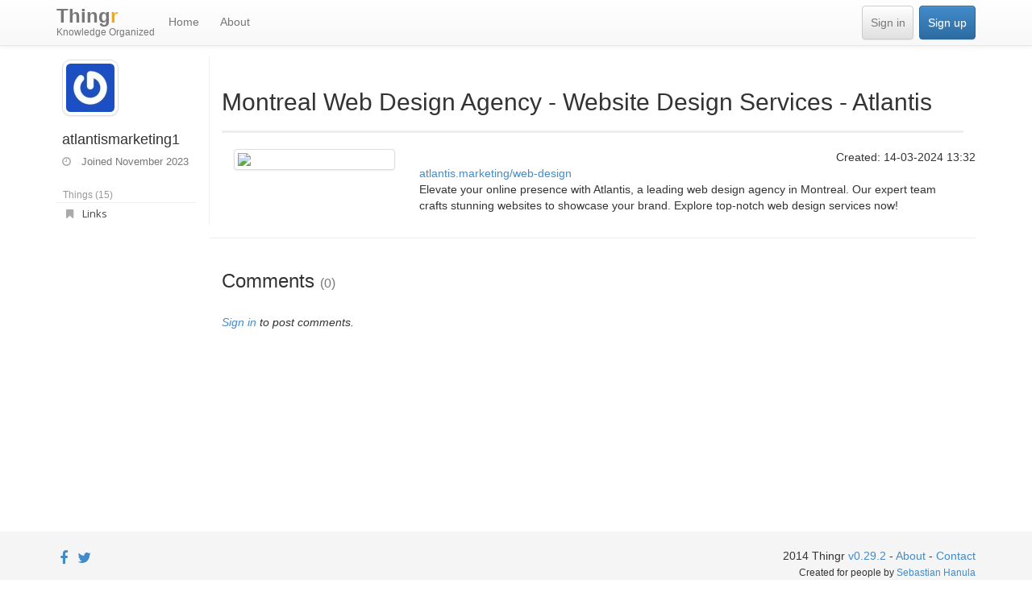

--- FILE ---
content_type: text/html; charset=UTF-8
request_url: https://thingr.com/atlantismarketing1/items/75992/montreal-web-design-agency-website-design-services-atlantis
body_size: 3801
content:
<!DOCTYPE html>
<html lang="en">
  <head>
    <meta charset="utf-8">
    <title>Montreal Web Design Agency - Website Design Services - Atlantis - atlantismarketing1/items - Thingr</title>
    <meta name="viewport" content="width=device-width, initial-scale=1.0">
    <meta name="author" content="seba <sebastian.hanula@gmail.com>">

    <meta name="robots" content="index,follow" >
    <link rel="search" type="application/opensearchdescription+xml" href="/static/opensearch.xml" title="Thingr">
    <link rel="shortcut icon" href="/static/favicon.ico">

    <script src="https://thingr.com/static/cache/bundle.js?2bf8bdf6"></script>
    <link href="https://thingr.com/static/cache/bundle.css?37fefda2" rel="stylesheet">
    <!-- HTML5 shim, for IE6-8 support of HTML5 elements -->
    <!--[if lt IE 9]>
      <script src="/static/js/html5shiv.min.js"></script>
    <![endif]-->



    <!-- fonts -->
    <link href="//fonts.googleapis.com/css?family=PT+Sans:400,700,800,400italic,700italic" media="screen" rel="stylesheet" type="text/css" />
    <link href="//fonts.googleapis.com/css?family=Open+Sans:400,300,700,600,800" media="screen" rel="stylesheet" type="text/css" />

    <!-- meta + OG -->
    
    <meta name="description" content="Thingr.com - Things Register. Online things organizer and knowledge base." >
    <meta name="keywords" content="things, interests, keep, share, discover, topics, knowledge base" >

    <meta property="og:title" content="Thingr.com - Things Register" />
    <meta property="og:description" content="Universal Organizer for all your things. Notes, articles, bookmarks, videos and photos self organized. Find people with similar interests." />
    <meta property="og:url" content="https://thingr.com/" />
    <meta property="og:type" content="website" />
    <meta property="og:image" content="https://thingr.com/static/img/logo_fb.png" />

    

    <meta property="og:locale" content="en_US" />
    <meta property="og:site_name" content="Thingr.com" />

    <script async src="https://scripts.simpleanalyticscdn.com/latest.js"></script>
  </head>

  <body class="">

      <!-- Fixed navbar -->
      <div id="wrap">

      <div class="navbar navbar-default navbar-fixed-top" role="navigation">
        



<div class="container">

  <div class="navbar-header">
      <button type="button" class="navbar-toggle"
        data-toggle="collapse" data-target="#navbar-main">
        <span class="sr-only">Toggle navigation</span>
        <span class="icon-bar"></span>
        <span class="icon-bar"></span>
        <span class="icon-bar"></span>
      </button>

      <a class="navbar-brand" href="/">
        Thing<i>r</i>
        <span>
        Knowledge Organized
        </span>
      </a>

    </div>


  <div class="navbar-collapse collapse" id="navbar-main">

    

    <ul class="nav navbar-nav">

        
    <li>
      <a href="https://thingr.com/home" title="">

      
      Home
      </a>

    </li>

        
    <li>
      <a href="https://thingr.com/about" title="">

      
      About
      </a>

    </li>
    </ul>

    <div class="navbar-right">

    <ul class="nav navbar-nav">
      
      <li>
        <a class="btn btn-default " href="/login">Sign in</a>
      </li>
      <li>
        <a class="btn btn-primary " href="/signup">Sign up</a>
      </li>
      

    </ul>
    </div>

  </div><!--/.nav-collapse -->

</div>

      </div>

      
      <div class="container main">

        
        
        
        
        
        
        

        <div class="row-fluid" id="page-body">

          
            











<div id="sidebar" class="nav col-md-2 col-xs-3">
  <!--Sidebar content-->
  

  
  <div class="user-profile-stub">

      <div class="avatar">
          <a href="https://thingr.com/atlantismarketing1">
           <img class="thumbnail" src="https://www.gravatar.com/avatar/eac6eef702738773292eb6fddf5c4ade?s=60" />
          </a>
      </div>

      <h4>
        
          atlantismarketing1
        

      </h4>

      <div class="properties">

        

        

        <i class="fa fa-clock-o"></i>
        Joined
        <span>
          November 2023
        </span>

      </div>
  </div>
  

  

  <div>
    <h6>
      <a href="https://thingr.com/atlantismarketing1/items">
        Things (15)
      </a>
    </h6>
    <ul class="nav bs-sidenav user-topics collapse in">

      




<li>
  <a href="https://thingr.com/atlantismarketing1/items/links">

    
      <i class="fa fa-bookmark"></i>
    
    Links
    <small>(15)</small>
  </a>
</li>


      



      



      



    </ul>

  </div>


  

  <div >
    
  </div>

    <span class="clearfix"></span>
      
</div>
          


          <div class="col-md-10 col-xs-9">
            <!--Body content-->

              
<div class="page-header">
<h2>
    Montreal Web Design Agency - Website Design Services - Atlantis
    
</h2>










</div>


              
<div class="row">
    <div class="col-md-12">
    <aside class="pull-right note ">

        <div class="row">

        Created: 14-03-2024 13:32

        <br />
        





        

        
        
    </div>
    </aside>

    
        <div class="col-sm-12 col-md-3">
            <img class="thumbnail"
            style="" src="/imgcache?url=https%3A//atlantis.marketing/wp-content/uploads/2023/01/Web-Design-1024x576.jpg">
        </div>
    

    <div class="col-sm-12 col-md-9">
    

    <a href="https://atlantis.marketing/web-design/">atlantis.marketing/web-design</a>

    <p>Elevate your online presence with Atlantis, a leading web design agency in Montreal. Our expert team crafts stunning websites to showcase your brand. Explore top-notch web design services now!</p>

    </div>

    </div>
</div>
<div class="row">
<hr>
<div class="comments col-md-12">
<h3>Comments <small>(0)</small></h3>

    <div class="comment-list">
    
    </div>

    
    <p>
        <i><a href="https://thingr.com/login">Sign in</a> to post comments.</i>
    </p>
    

</div>
</div>



          </div>

        </div>

      </div>



      <div id="push"></div>
</div>

      <div id="footer">
        <div class="container">
        <div class="muted credit">
          <div class="pull-right text-right">
          2014 Thingr

          <a href="/seba/thingr-updates">v0.29.2</a>

          - <a href="https://thingr.com/about">About</a>
          - <a href="https://thingr.com/about/contact">Contact</a>
          <br />
          <small>Created for people by <a href="/seba">Sebastian Hanula</a></small>
          </div>

          <div class="social-links">
            <a href="https://www.facebook.com/ThingRcom">
              <i class="fa fa-facebook" title="Thingr on Facebook"></i>
            </a>

            <a href="https://twitter.com/thingr">
              <i class="fa fa-twitter" title="Thingr on Twitter"></i>
            </a>
          </div>

        </div>
      </div>
  </div>

<script type="text/javascript">


user_topics = [];


</script>


  
    <script>
// Include the UserVoice JavaScript SDK (only needed once on a page)
UserVoice=window.UserVoice||[];(function(){var uv=document.createElement('script');uv.type='text/javascript';uv.async=true;uv.src='//widget.uservoice.com/KZjoyjiF6iQAq44IkiNdQA.js';var s=document.getElementsByTagName('script')[0];s.parentNode.insertBefore(uv,s)})();

//
// UserVoice Javascript SDK developer documentation:
// https://www.uservoice.com/o/javascript-sdk
//

// Set colors
UserVoice.push(['set', {
  accent_color: '#e2753a',
  trigger_color: 'white',
  trigger_background_color: '#448dd6'
}]);

// Identify the user and pass traits
// To enable, replace sample data with actual user traits and uncomment the line
UserVoice.push(['identify', {
  //email:      'john.doe@example.com', // User’s email address
  //name:       'John Doe', // User’s real name
  //created_at: 1364406966, // Unix timestamp for the date the user signed up
  //id:         123, // Optional: Unique id of the user (if set, this should not change)
  //type:       'Owner', // Optional: segment your users by type
  //account: {
  //  id:           123, // Optional: associate multiple users with a single account
  //  name:         'Acme, Co.', // Account name
  //  created_at:   1364406966, // Unix timestamp for the date the account was created
  //  monthly_rate: 9.99, // Decimal; monthly rate of the account
  //  ltv:          1495.00, // Decimal; lifetime value of the account
  //  plan:         'Enhanced' // Plan name for the account
  //}
}]);

// Add default trigger to the bottom-right corner of the window:
UserVoice.push(['addTrigger', { mode: 'contact', trigger_position: 'bottom-right' }]);

// Or, use your own custom trigger:
//UserVoice.push(['addTrigger', '#id', { mode: 'contact' }]);

// Autoprompt for Satisfaction and SmartVote (only displayed under certain conditions)
UserVoice.push(['autoprompt', {}]);
</script>
  
    <!-- Le javascript
    ================================================== -->
    <!-- Placed at the end of the document so the pages load faster -->

  
    
<script type="text/javascript">

  var _gaq = _gaq || [];
  _gaq.push(['_setAccount', 'UA-11993990-3']);
  _gaq.push(['_setDomainName', 'thingr.com']);
  _gaq.push(['_setAllowLinker', true]);
  _gaq.push(['_trackPageview']);

  (function() {
    var ga = document.createElement('script'); ga.type = 'text/javascript'; ga.async = true;
    ga.src = ('https:' == document.location.protocol ? 'https://ssl' : 'http://www') + '.google-analytics.com/ga.js';
    var s = document.getElementsByTagName('script')[0]; s.parentNode.insertBefore(ga, s);
  })();

</script>
  

  </body>
</html>